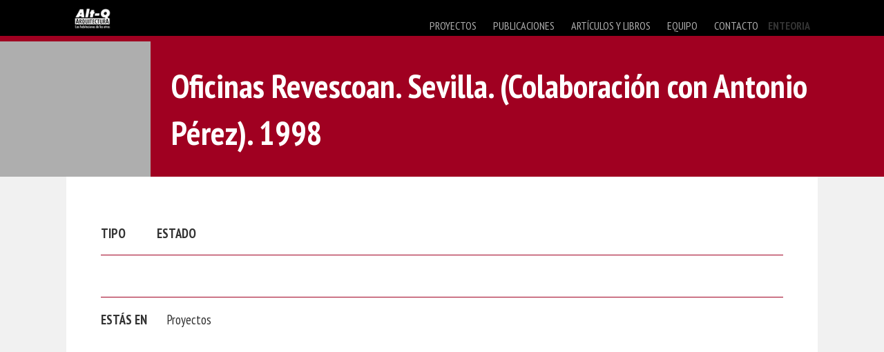

--- FILE ---
content_type: text/html; charset=UTF-8
request_url: https://alt-q.com/oficinas-revescoan-sevilla-colaboracion-con-antonio-perez-1998/
body_size: 2926
content:
<!DOCTYPE html>
<html lang="es-ES">
<head>
	    
	<meta charset="utf-8">
	<title>Alt-q ArquitecturaOficinas Revescoan. Sevilla. (Colaboración con Antonio Pérez). 1998 - Alt-q Arquitectura</title>
	<meta name="description" content=Las Habitaciones de los Otros/>
	<meta name="keywords" content="proyectos de arquitectura en Sevilla, Andalucía, 
	contratar proyecto urbanización, estudio de Paisaje, territorio, oficina de arquitectos."/>
	<meta http-equiv="X-UA-Compatible" content="IE=edge">
	<meta name="viewport" content="width=device-width, initial-scale=1.0">
	
	
	<link href="https://alt-q.com/wp-content/themes/alt-q/img/favicon.png" rel="icon" type="img/png"/>
	
	<meta name="description" content="">
		<meta name="keywords" content="Proyectos, arquitectura sostenible, teoría de la arquitectura, planeamiento urbano y paisaje territorial, planes territoriales, mobiliario e interiorismo integrado, proyectos multidisciplinares, guías urbanas, guías turísticas de arquitectura urbanismo del siglo XIX Cádiz y San Fernando, estudio de arquitectura en Sevilla Andalucía">
		<meta name="robots" content="index,follow">
		<title>Oficinas Revescoan. Sevilla. (Colaboración con Antonio Pérez). 1998 - Alt-q Arquitectura | Alt-q Arquitectura</title>
    <meta name='robots' content='index, follow, max-image-preview:large, max-snippet:-1, max-video-preview:-1' />
	
	
	<!-- This site is optimized with the Yoast SEO plugin v26.1.1 - https://yoast.com/wordpress/plugins/seo/ -->
	<link rel="canonical" href="https://alt-q.com/oficinas-revescoan-sevilla-colaboracion-con-antonio-perez-1998/" />
	<meta property="og:locale" content="es_ES" />
	<meta property="og:type" content="article" />
	<meta property="og:title" content="Oficinas Revescoan. Sevilla. (Colaboración con Antonio Pérez). 1998 - Alt-q Arquitectura" />
	<meta property="og:description" content="No editado" />
	<meta property="og:url" content="https://alt-q.com/oficinas-revescoan-sevilla-colaboracion-con-antonio-perez-1998/" />
	<meta property="og:site_name" content="Alt-q Arquitectura" />
	<meta property="article:published_time" content="1998-07-15T10:38:23+00:00" />
	<meta property="article:modified_time" content="2021-12-15T12:17:04+00:00" />
	<meta name="author" content="Alt-q Arquitectura" />
	<meta name="twitter:card" content="summary_large_image" />
	<script type="application/ld+json" class="yoast-schema-graph">{"@context":"https://schema.org","@graph":[{"@type":"WebPage","@id":"https://alt-q.com/oficinas-revescoan-sevilla-colaboracion-con-antonio-perez-1998/","url":"https://alt-q.com/oficinas-revescoan-sevilla-colaboracion-con-antonio-perez-1998/","name":"Oficinas Revescoan. Sevilla. (Colaboración con Antonio Pérez). 1998 - Alt-q Arquitectura","isPartOf":{"@id":"https://alt-q.com/#website"},"datePublished":"1998-07-15T10:38:23+00:00","dateModified":"2021-12-15T12:17:04+00:00","author":{"@id":"https://alt-q.com/#/schema/person/b1e823fe440e329c4838d22490a25bca"},"breadcrumb":{"@id":"https://alt-q.com/oficinas-revescoan-sevilla-colaboracion-con-antonio-perez-1998/#breadcrumb"},"inLanguage":"es","potentialAction":[{"@type":"ReadAction","target":["https://alt-q.com/oficinas-revescoan-sevilla-colaboracion-con-antonio-perez-1998/"]}]},{"@type":"BreadcrumbList","@id":"https://alt-q.com/oficinas-revescoan-sevilla-colaboracion-con-antonio-perez-1998/#breadcrumb","itemListElement":[{"@type":"ListItem","position":1,"name":"Portada","item":"https://alt-q.com/"},{"@type":"ListItem","position":2,"name":"Oficinas Revescoan. Sevilla. (Colaboración con Antonio Pérez). 1998"}]},{"@type":"WebSite","@id":"https://alt-q.com/#website","url":"https://alt-q.com/","name":"Alt-q Arquitectura","description":"Las Habitaciones de los Otros","potentialAction":[{"@type":"SearchAction","target":{"@type":"EntryPoint","urlTemplate":"https://alt-q.com/?s={search_term_string}"},"query-input":{"@type":"PropertyValueSpecification","valueRequired":true,"valueName":"search_term_string"}}],"inLanguage":"es"},{"@type":"Person","@id":"https://alt-q.com/#/schema/person/b1e823fe440e329c4838d22490a25bca","name":"Alt-q Arquitectura"}]}</script>
	<!-- / Yoast SEO plugin. -->



<link data-optimized="2" rel="stylesheet" href="https://alt-q.com/wp-content/litespeed/css/c06a38c336d6293b13e0f601ddb14807.css?ver=19500" />





<script></script><link rel="https://api.w.org/" href="https://alt-q.com/wp-json/" /><link rel="alternate" title="JSON" type="application/json" href="https://alt-q.com/wp-json/wp/v2/posts/1631" /><link rel="alternate" title="oEmbed (JSON)" type="application/json+oembed" href="https://alt-q.com/wp-json/oembed/1.0/embed?url=https%3A%2F%2Falt-q.com%2Foficinas-revescoan-sevilla-colaboracion-con-antonio-perez-1998%2F" />
<link rel="alternate" title="oEmbed (XML)" type="text/xml+oembed" href="https://alt-q.com/wp-json/oembed/1.0/embed?url=https%3A%2F%2Falt-q.com%2Foficinas-revescoan-sevilla-colaboracion-con-antonio-perez-1998%2F&#038;format=xml" />
<meta name="generator" content="Powered by WPBakery Page Builder - drag and drop page builder for WordPress."/>
<noscript><style>.lazyload[data-src]{display:none !important;}</style></noscript><noscript><style> .wpb_animate_when_almost_visible { opacity: 1; }</style></noscript>	<script>
	  (function(i,s,o,g,r,a,m){i['GoogleAnalyticsObject']=r;i[r]=i[r]||function(){
	  (i[r].q=i[r].q||[]).push(arguments)},i[r].l=1*new Date();a=s.createElement(o),
	  m=s.getElementsByTagName(o)[0];a.async=1;a.src=g;m.parentNode.insertBefore(a,m)
	  })(window,document,'script','//www.google-analytics.com/analytics.js','ga');

	  ga('create', 'UA-42444096-1', 'auto');
	  ga('require', 'displayfeatures');
	  ga('send', 'pageview');

	</script>

</head>
<body>
	<header>
		<div class="wrapper clearfix">
			<figure>
				<a href="http://www.alt-q.com" alt="home alt-q"><img class="logo lazyload" src="[data-uri]" width="65px" height="auto" alt="Alt-q Las habitaciones de los otros" data-src="https://alt-q.com/wp-content/themes/alt-q/img/logo.jpg" decoding="async" data-eio-rwidth="65" data-eio-rheight="39"><noscript><img class="logo" src="https://alt-q.com/wp-content/themes/alt-q/img/logo.jpg" width="65px" height="auto" alt="Alt-q Las habitaciones de los otros" data-eio="l"></noscript></img></a>
			</figure>
			<nav>
				<input type="checkbox" id="toggle" />
				<label for="toggle" class="toggle" onclick></label>
				<ul class="menu">
					<li class="dropdown"><a href="/category/proyectos">proyectos</a>
						<ul>
							<li><a href="/category/proyectos/obras-concursos">obras y concursos</a></li>
							<li><a href="/category/proyectos/planeamiento">planeamiento</a></li>
							<li><a href="/category/proyectos/mobiliario-diseno">mobiliario y diseño</a></li>
						</ul>
					</li>
					<li><a href="/category/publicaciones">publicaciones</a></li>
					<li><a href="/category/articulos-libros">artículos y libros</a></li>
					<li><a href="/equipo">equipo</a></li>
					<li><a href="/contacto">contacto</a></li>
					<li class="unactive">enteoria</li>
				</ul>
			</nav>
		</div>
	</header>	<section class="single">
			<div class="single-post-title">
				<h1>Oficinas Revescoan. Sevilla. (Colaboración con Antonio Pérez). 1998</h1>
			</div>
			<article class="wrapper post">
				<div class="estado">
					<h3>
						<span class="estado-titulo">tipo</span>
						<span class="estado-definicion"><a href="https://alt-q.com/oficinas-revescoan-sevilla-colaboracion-con-antonio-perez-1998/"></a></span>&nbsp;&nbsp;&nbsp;
						<span class="estado-titulo">estado</span>
						<span class="estado-definicion"></span>
					</h3>
				</div>
				<div class="the-post">
																					</div>
				<div class="miga">
					<h3>
						<span class="estado-titulo">estás en</span>
						<span class="estado-definicion"><a href="https://alt-q.com/oficinas-revescoan-sevilla-colaboracion-con-antonio-perez-1998/"><a href="https://alt-q.com/category/proyectos/" rel="category tag">Proyectos</a></a></span>
					</h3>
				</div>
			</article>
	</section><!-- end section -->
	<footer>
		<div class="wrapper clearfix">
			<h6>Alt-q Arquitectura Las habitaciones de los otros <span class="color">© todos los derechos reservados</span></h6>
			<h6><a href="/aviso-legal/">Aviso Legal</a> · <a href="/aviso-legal#privacidad">Política de Privacidad</a></h6>
		</div>
	</footer>
	
	<script type="speculationrules">
{"prefetch":[{"source":"document","where":{"and":[{"href_matches":"\/*"},{"not":{"href_matches":["\/wp-*.php","\/wp-admin\/*","\/wp-content\/uploads\/*","\/wp-content\/*","\/wp-content\/plugins\/*","\/wp-content\/themes\/alt-q\/*","\/*\\?(.+)"]}},{"not":{"selector_matches":"a[rel~=\"nofollow\"]"}},{"not":{"selector_matches":".no-prefetch, .no-prefetch a"}}]},"eagerness":"conservative"}]}
</script>


<script type="text/javascript" src="https://alt-q.com/wp-content/plugins/litespeed-cache/assets/js/instant_click.min.js" id="litespeed-cache-js" defer="defer" data-wp-strategy="defer"></script>
<script></script>
<script data-optimized="1" src="https://alt-q.com/wp-content/litespeed/js/6475c9a55b775801850492c3dcceb088.js?ver=19500"></script></body>
</html>

<!-- Page cached by LiteSpeed Cache 7.7 on 2026-01-16 23:38:07 -->

--- FILE ---
content_type: text/plain
request_url: https://www.google-analytics.com/j/collect?v=1&_v=j102&a=464400963&t=pageview&_s=1&dl=https%3A%2F%2Falt-q.com%2Foficinas-revescoan-sevilla-colaboracion-con-antonio-perez-1998%2F&ul=en-us%40posix&dt=Alt-q%20ArquitecturaOficinas%20Revescoan.%20Sevilla.%20(Colaboraci%C3%B3n%20con%20Antonio%20P%C3%A9rez).%201998%20-%20Alt-q%20Arquitectura&sr=1280x720&vp=1280x720&_u=IGBAgEABAAAAACAAI~&jid=307253154&gjid=1727504493&cid=973733604.1769030482&tid=UA-42444096-1&_gid=16457424.1769030482&_slc=1&z=1662402853
body_size: -448
content:
2,cG-LXK5N7ZHKV